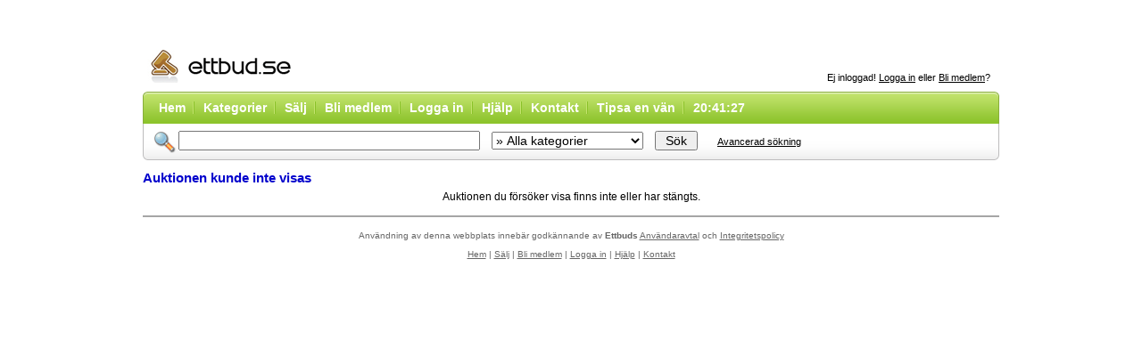

--- FILE ---
content_type: text/html; charset=UTF-8
request_url: http://www.ettbud.se/38656211-auction_id-question-option-auction_details.html
body_size: 9092
content:
﻿<!DOCTYPE HTML PUBLIC "-//W3C//DTD HTML 4.01 Transitional//EN">
<html>
<head>
<title>
Ettbud.se - Gratis onlineauktioner
</title>
<meta http-equiv="Content-Type" content="text/html; charset=UTF-8">
<meta name="description" content="S&ouml;k  i 0 kategori Ettbud"> <meta name="keywords" content=", 0, Ettbud"> 
<link href="themes/theme01/style.css" rel="stylesheet" type="text/css">
<style type="text/css">
<!--
.sidstorlek{
	width: 960px;
	margin-left: auto;
	margin-right: auto;
}
#headermenu {
	margin: 0;
	padding: 0;
}
#headermenu ul {
	margin: 0;
	margin-left: 15px; 
	float: left;
	padding-left: 8px;
	font: bold 14px Verdana, Arial, Helvetica, sans-serif;
}
#headermenu ul { 
	margin-bottom: 0;
	margin-left: 0px; 
}
#headermenu ul li {
	display: inline;
}
#headermenu ul li a {
	float: left;
	color: #ffffff;
	font-weight: bold;
	padding: 10px 10px 10px 10px;
	text-decoration: none;
	background: transparent url(themes/theme01/images/header_spacer.gif) right no-repeat;
}
#headermenu ul li span {
	float: left;
	color: #ffffff;
	font-weight: bold;
	padding: 10px 10px 10px 10px;
	text-decoration: none;
}
#headermenu ul li a:visited {
	color: #ffffff;
}
#headermenu ul li a:hover, #pointermenu2 ul li a#selected { 
	text-decoration: underline;
}
#headermenu ul li a#rightcorner {
	padding-right: 0;
	padding-left: 2px;
}
.headersearch input {
	font-size:14px;
	margin-right:10px;
}
.headersearch select {
	font-size:14px;
	margin-right:10px;
}

.headercat { background-color: #e9f5d3; }
.headercat_old {background: url(themes/theme01/images/headercat_bg.gif) repeat-x ; background-position: top; background-color: #b9dc72; }

-->
</style>
<script language="javascript" src="themes/theme01/main.js" type="text/javascript"></script> 
<script type="text/javascript">

  var _gaq = _gaq || [];
  _gaq.push(['_setAccount', 'UA-21618473-1']);
  _gaq.push(['_trackPageview']);

  (function() {
    var ga = document.createElement('script'); ga.type = 'text/javascript'; ga.async = true;
    ga.src = ('https:' == document.location.protocol ? 'https://ssl' : 'http://www') + '.google-analytics.com/ga.js';
    var s = document.getElementsByTagName('script')[0]; s.parentNode.insertBefore(ga, s);
  })();

//Clock © Ervic
var serverHours = 20;
var serverMinutes = 41;
var serverSeconds = 25;

var thisTime = new Date ( );

var thisHours = thisTime.getHours ( ) - serverHours;
var thisMinutes = thisTime.getMinutes ( ) - serverMinutes;
var thisSeconds = thisTime.getSeconds ( ) - serverSeconds;

function updateClock ( )
{
  var currentTime = new Date ( );

  var currentHours = currentTime.getHours ( ) - thisHours;
  var currentMinutes = currentTime.getMinutes ( ) - thisMinutes;
  var currentSeconds = currentTime.getSeconds ( ) - thisSeconds;

  while(currentSeconds<0){
    currentSeconds+=60;
    currentMinutes-=1;
  }
  while(currentSeconds>59){
    currentSeconds-=60;
    currentMinutes+=1;
  }

  while(currentMinutes<0){
    currentMinutes+=60;
    currentHours-=1;
  }
  while(currentMinutes>59){
    currentMinutes-=60;
    currentHours+=1;
  }
  while(currentHours<0){
    currentHours+=24;
  }

  currentMinutes = ( currentMinutes < 10 ? "0" : "" ) + currentMinutes;
  currentSeconds = ( currentSeconds < 10 ? "0" : "" ) + currentSeconds;

  var currentTimeString = currentHours%24 + ":" + currentMinutes + ":" + currentSeconds;
  document.getElementById("clock").firstChild.nodeValue = currentTimeString;
}

</script>
</head>


<body bgcolor="#ffffff" leftmargin="10" topmargin="5" marginwidth="10" marginheight="5" onload="updateClock(); setInterval('updateClock()', 1000 )">
<div class="sidstorlek">
<table width="100%" border="0" cellpadding="0" cellspacing="0" align="center">
<tr>
<td>
	<div style="margin-bottom:10px">
	<table border="0" cellpadding="0" cellspacing="0">
	<tr height="65">
		<td><a href="index.php"><img src="images/probidlogo.gif?" border="0"></a></td>
		<td width="100%" align="right" valign="bottom" class="user_info_box"><span class="smallfont">Ej inloggad! <a href="http://www.ettbud.se/login.html">Logga in</a> eller <a href="http://www.ettbud.se/register.html">Bli medlem</a>?</span></td>
	</tr>
	</table>
	<table width="100%" border="0" cellspacing="0" cellpadding="0" style="background: url(themes/theme01/images/header_03.gif) no-repeat;">
	<tr>
	<td>
		<div id="headermenu">
		<ul>
			<li><a href="http://www.ettbud.se/index.html">Hem</a></li>
			<li><a href="http://www.ettbud.se/categories.html">Kategorier</a></li>
                        <li><a href="sell.html">Sälj</a></li>
			<li><a href="http://www.ettbud.se/register.html">Bli medlem</a></li>
			<li><a href="http://www.ettbud.se/login.html">Logga in</a></li>
			<li><a href="http://www.ettbud.se/help.html">Hj&auml;lp</a></li>
			<li><a href="http://www.ettbud.se/contact_us-page-content_pages.html">Kontakt</a></li>
			<li><a href="http://www.ettbud.se/invite_friend.html">Tipsa en vän</a></li>
			<li><span id="clock">20:41:25</span></li>
		</ul>
		</div>
	</td>
	</tr>
	</table>
	<table width="100%" border="0" cellspacing="0" cellpadding="0" style="background: url(themes/theme01/images/header_05.gif) no-repeat;" class="headersearch">
	<tr>
	<td><img src="themes/theme01/img/pixel.gif" width="10" height="41"></td>
	<td>
	<form action="categories.php" method="get" name="form_advanced_search">
		<img src="images/view.png" alt="Vad söker du efter?" align="absmiddle" />
		<input type="hidden" name="option" value="category_search" />
		<input type="hidden" name="advanced_search" value="0" />
		<input name="keywords_cat_search" class="input_header_search" type="text" id="shop_name" size="40" value="" />
		<select name="parent_id" id="parent_id" class="input_header_search"> Array<option value="0" selected></option> <option value="0" selected>&raquo; Alla kategorier</option> <option value="2039" >Antikt, Form &amp; Design</option> <option value="2137" >Barnartiklar &amp; Leksaker</option> <option value="2202" >Böcker &amp; Tidningar</option> <option value="1" >Bygg &amp; Verktyg</option> <option value="86" >Datorer &amp; Tillbehör</option> <option value="211" >DVD &amp; Videofilmer</option> <option value="275" >Fordon, Båtar &amp; delar</option> <option value="448" >Foto, Kameror &amp; Optik</option> <option value="685" >Frimärken</option> <option value="889" >Hem &amp; Hushåll</option> <option value="970" >Hemelektronik</option> <option value="1076" >Hobby &amp; Lek</option> <option value="2756" >Klockor &amp; Urverk</option> <option value="1204" >Kläder</option> <option value="3215" >Kosmetika</option> <option value="1333" >Musik</option> <option value="1456" >Mynt &amp; Sedlar</option> <option value="3431" >Möbler och Inredning</option> <option value="2362" >Samlarsaker</option> <option value="530" >Smycken</option> <option value="1954" >Sport, Fritid &amp; biljetter</option> <option value="1278" >Tavlor</option> <option value="1295" >Telefoni</option> <option value="1557" >TV-spel &amp; Dataspel</option> <option value="1871" >Vykort &amp; Bilder</option> <option value="1531" >Övrigt</option> </select>
		<input type="submit" value=" Sök " />
		&nbsp;&nbsp;        <span class="smallfont"><a href="http://www.ettbud.se/search.html">Avancerad sökning</a></span>
	</form>
	</td>
	<td>
	</td>
	</tr>
	</table>
	</div>
	<div class="sidstorlek">
<table width="100%" border="0" align="center" cellpadding="0" cellspacing="0">
<tr>
  <td width="100%"><table width="100%" border="0" cellspacing="0" cellpadding="0">
    <tr valign="top">
      <td>
<table width='100%' border='0' cellspacing='0' cellpadding='0'>
        <tr>
        <td width='100%' valign='bottom' class='h5'><b class="bluefont">Auktionen kunde inte visas</b></td>
        </tr>
        </table><p align="center">Auktionen du f&ouml;rs&ouml;ker visa finns inte eller har st&auml;ngts.</p></td>
</tr>
</table>
</div>
<div style="margin-top: 10px;">
	<div style="border-top: 2px solid #a6a6a6; height: 5px; margin-bottom: 10px;"></div>
	<div style="margin-bottom: 5px;" align="center" class="footerfont1"> 
		Anv&auml;ndning av denna webbplats inneb&auml;r godk&auml;nnande av <b> Ettbuds</b>
		<a href="http://www.ettbud.se/terms-page-content_pages.html">Anv&auml;ndaravtal</a>
		och <a href="http://www.ettbud.se/privacy-page-content_pages.html">Integritetspolicy</a>
	</div>
	<div align="center" style="padding: 5px;" class="footerfont">
		<a href="http://www.ettbud.se/index.html">Hem</a>
		| <a href="sell.html">Sälj</a>
		| <a href="http://www.ettbud.se/register.html">Bli medlem</a>
		| <a href="http://www.ettbud.se/login.html">Logga in</a>
		| <a href="http://www.ettbud.se/help.html">Hj&auml;lp</a>
		| <a href="http://www.ettbud.se/contact_us-page-content_pages.html">Kontakt</a>
	</div>
	<div align="center"><font style="font-size: 8px; color:#FFFFFF;"></font></div>
</div>
</td>
</tr>
</table>
</div>
</body>
</html>


--- FILE ---
content_type: text/css
request_url: http://www.ettbud.se/themes/theme01/style.css
body_size: 18365
content:
/* v6.02 CSS */

/* GLOBAL classes - skin & pages */
html, body { font-family:Verdana, Arial, Helvetica, sans-serif; margin: 10 0 0 0; padding: 0; }
p {font-family: Verdana, Arial, Helvetica, sans-serif; margin: 4px; padding: 0;  }
td { font-family: Verdana, Arial, Helvetica, sans-serif; font-size: 12px;}
input { font-family: Verdana, Arial, Helvetica, sans-serif; font-size: 12px;}
textarea { font-family: Verdana, Arial, Helvetica, sans-serif; font-size: 12px;}
select { font-family: Verdana, Arial, Helvetica, sans-serif; font-size: 12px;}
hr {border: 1px solid #c3c3c3;}
form { margin: 0px }

.toplink { font-size: 11px; color: #124490; text-decoration: none; }
.toplink a { font-size: 11px; color: #124490; text-decoration: underline; }
.toplink a:hover { font-size: 11px; color: #124490; text-decoration: none; }


/* CONTENT PAGES classes */
.topic_id { font-size: 12px; font-weight: bold; padding-left: 25px; padding-bottom: 5px; border-bottom: 2px solid #eeeeee;}
.topic_id a { color: #0877c3; text-decoration:  underline;}
.topic_id a:hover { color: #0877c3; text-decoration: none; }

.topic_content { margin-top: 5px; margin-bottom: 10px;}
.topic_content a { color: #0877c3;}
.topic_content a:hover { color: #0877c3;}



.db {
	font-size: 11px; 
	font-weight: bold; 
	color: #ffffff; 
	margin-top: 0px;
	padding-top: 0px;
	}
.db a {font-size: 11px; font-weight: bold; color: #ffffff; text-decoration: none; margin-top: 0px;padding-top: 0px;}
.db a:hover { font-size: 11px; font-weight: bold; color: #fdb500; margin-top: 0px; padding-top: 0px;}

.lb {
	font-size: 11px; 
	font-weight: bold; 
	color: #ffffff; 
	}
.lb a {font-size: 11px; font-weight: bold; color: #ffffff; text-decoration: none;}
.lb a:hover { font-size: 11px; font-weight: bold; color: #fdb500;}

.featfont { font-family: Helvetica; font-size: 15px; font-weight: bold; color: #444444; text-decoration: none; }

.bordermenu  { border-left: 1px solid #cccccc; border-top: 1px solid #cccccc; border-right: 1px solid #777777; border-bottom: 1px solid #777777;}

.warning { background: #ffe432; font-size: 11px; font-weight: bold; color: #bb0000; text-decoration: none; }
.warning a { font-size: 11px; font-weight: bold; text-decoration: underline; color: #bb0000;}
.warning a:hover { font-size: 11px; font-weight: bold; color: #FF0000; text-decoration: none;}

.h5 { font-size: 15px; line-height: 20px; font-weight: bold; color: #000000; border-top: 0px solid #acb8c1;	}
.h5 a { font-size: 15px; line-height: 20px; font-weight: bold; color: #000000; border-top: 0px solid #acb8c1;	}
.h5 a:hover { font-size: 15px; line-height: 20px; font-weight: bold; color: #000000; border-top: 0px solid #acb8c1;	}

.bordercat { background-color: #f8f8f8; border-right: 1px solid #bdbcbd; border-left: 1px solid #bdbcbd;}
.borderstat { background-color: #f0f6fe; border: 1px solid #6e97ea;}



.borderfeat { background-color: #ffffff; border: 1px solid #888888;}
.c1feat { color: #000000; font-weight: bold; text-decoration: none; font-size: 12px;} /* blue */
.c1feat a {color: #000000; font-weight: bold; text-decoration: underline;}
.c1feat a:hover {color: #000000; font-weight: bold; text-decoration: none;}

/* Classes for categories featured items */
.catfeatmaincell { background-color: #ffffff; border: 1px solid #888888;}
.catfeattable { }
.catfeatpic { }
.catfeatc3 {  color: #000000; font-weight: bold; text-decoration: none; font-size: 12px;}
.catfeatc3 a {color: #000000; font-weight: bold;}
.catfeatc3 a:hover {color: #000000; font-weight: bold;}
.catfeatc1 { background-color: #F0F0F0; }

/* EOF Classes for categories featured items */



#bot { border-bottom: 1px solid #E1E2E4;}

.subcat { font-family: Arial, Helvetica, sans-serif; font-size: 11px; color: #555555; }
.subcat a { font-family: Arial, Helvetica, sans-serif; font-size: 11px; color: #555555;}
.subcat a:hover { font-family: Arial, Helvetica, sans-serif; font-size: 11px; color: #555555;}

.catmain { font-size: 12px; font-weight: bold; color: #000000; }
.catmain a {font-weight: bold;  font-size: 12px; color: #000000;}
.catmain a:hover { font-weight: bold; font-size: 12px; color: #000000;}


.buyingtitle { background-color: #759c0c; color: #ffffff;}
.sellingtitle { background-color: #ff8a00; color: #ffffff;}


/* Alert fonts*/
.redfont {color: FF0000;}
.greenfont {color: #006600;}
.bluefont {color: #0000CC;}
.alertfont {color: #FF0000;}

/* Feedback fonts*/
.positive {color: #009933;}
.neutral {color: #666666;}
.negative {color: #FF0000;}

/* SYSTEM classes - skin & pages */

/* payment gateways table */
.paymenttable {border: 1px solid #666666; background-color: #FFFFFF;}
.paytable1 {background-color: #FFFFFF;}
.paytable2 {background-color: #F8F8F8;}
.paytable3 {background-color: #f0f0f0;}
.payactive {color: blue;}


.sell {font-size: 11px; font-weight: bold; color: #333333; }
.sell a {font-size: 11px; font-weight: bold; color: #333333; }
.sell a:hover { font-size: 11px; font-weight: bold; color: #111111; text-decoration: none; }

.item { font-size: 12px; color: #000000; text-decoration: none;}
.item a { font-size: 12px; color: #1061b5; text-decoration: underline; }
.item a:hover { font-size: 12px; color: #666666; text-decoration: none; }
.item a:visited { font-size: 12px; color: #9c009c; text-decoration: none; }


.smallfont { font-size: 11px; color: #000000; text-decoration: none;}
.smallfont a { font-size: 11px; color: #000000; text-decoration: underline; }
.smallfont a:hover { font-size: 11px; color: #006699; text-decoration: none; }

.contentfont { font-size: 12px; text-decoration: none; }
.contentfont a { font-size: 12px; color:#1061b5; text-decoration: underline; }
.contentfont a:visited { font-size: 12px; color:#9c009c; text-decoration: underline; }
.contentfont a:hover { font-size: 12px; color:#666666; text-decoration: none; }

.submenu {font-size: 11px; font-weight: bold; color: #FFFFFF; text-decoration: none;}
.submenu a {font-size: 11px; font-weight: bold; color: #FFFFFF; text-decoration: underline;}
.submenu a:hover { font-size: 11px; font-weight: bold; color: #FFFF00; text-decoration: none; }




/* SYSTEM classes - auctiondetails.php */
.topitempage { background-color: #FFFFE1; border: 1px dashed #CFCFCF; margin-bottom: 5px; padding: 6px; line-height: 18px; }
.topitempage a { font-size: 11px; color: #000000; text-decoration: underline; }
.topitempage a:hover { font-size: 11px; color: #FF0000; text-decoration: underline; }
.itemid { font-family: Arial, Helvetica, sans-serif; font-size: 12px; color: #000000; font-weight: bold;}
.itemidend { font-family: Arial, Helvetica, sans-serif; font-size: 12px; color: #000000; font-weight: bold;}
.subitem { background-color: #ffffff; border: 1px solid #c3c3c3;}
.counter {background-color: #FF9900; color: #FFFFFF; font-weight: bold; font-size: 12px;}
.picselect { background-color: #F0F0F0; font-weight: bold;}
.picselectmain { background-color: #F8F8F8;}
.leftborder {border-left: 1px solid #c3c3c3;} 

.gradient {border: 1px solid #999999; background-color: #FFFFE1; } /* featured items images bg */

/* SYSTEM classes - border for Steps in sell item pages */
.sellsteptab { border: 1px solid #c3c3c3;}
.sell1 { background-color: #4475c6; color: #ffffff; font-weight: bold;}
.sell2 { background-color: #E1E2E4; color: #000000; font-weight: normal;}
.selldigit { background-color: #F8F8F8; font-family: Tahoma, Arial, Helvetica, sans-serif; font-size: 18px; color: #4475c6; font-weight: bold; text-decoration: none; }

/* SYSTEM classes - font in Members area  */
.boldgrey { font-size: 11px; color: #666666; font-weight: bold; text-decoration: none;}
.boldgrey a { font-size: 11px; color: #666666; font-weight: bold; text-decoration: underline;}
.boldgrey a:hover { font-size: 11px; color: #666666; font-weight: bold; text-decoration: none;}


/* THEME classes - members_area_header_menu.php  */
.membmenuicon { padding-bottom: 4px;padding-top: 4px;}
.memmenu_a {background-color: #8bb040; border-right: 2px solid #ffffff; border-right: 2px solid #ffffff;}
.memmenu_a a {font-weight: bold; color: #ffffff; text-decoration: none;}
.memmenu_a a:hover {font-weight: bold; color: #ffffff; text-decoration: underline;}

.memmenu_u {background-color: #e3f1bd; color: #000000; text-decoration: none;  border-right: 2px solid #ffffff; border-bottom: 2px solid #ffffff; }
.memmenu_u a { color: #000000; text-decoration: underline;}
.memmenu_u a:hover { color: #000000; text-decoration: none;}

.submembmenu { border-top: 2px solid #63ba21;}

.subcell_a { background-color: #fcd129; font-weight: bold; color: #000000; text-decoration: none; border-right: 2px solid #ffffff; border-top: 2px solid #ffffff; padding-left: 5px; padding-right: 5px;}
.subcell_a a { font-weight: bold; color: #000000; text-decoration: none;}
.subcell_a a:hover {font-weight: bold; color: #000000; text-decoration: underline; }

.subcell_u { background-color: #fdedaf; font-weight: normal; color: #000000; text-decoration: none; border-right: 2px solid #ffffff; border-top: 2px solid #ffffff; padding-left: 5px; padding-right: 5px;}
.subcell_u a { font-weight: normal; color: #000000; text-decoration: underline;}
.subcell_u a:hover {font-weight: normal; color: #000000; text-decoration: none; }

.membmenu {background-color: #F8F8F8; }



/* SYSTEM classes - links color in categories headers */
.cathead { font-size: 14px; font-weight: bold; color: #ffffff; text-decoration: none; }
.cathead a { font-size: 14px; font-weight: normal; color: #ffffff; text-decoration: underline; }
.cathead a:hover { font-size: 14px; font-weight: normal; color: #ffffff; text-decoration: none; }

/* SYSTEM classes - error & alert message */
.errormessage { background-color: #FFFFE1; border: 1px dashed #CFCFCF; margin-top: 8px; margin-bottom: 16px; padding: 6px; line-height: 18px; }

/* V5 & system classes &  - main colors */
.c3 {background-color: #8bb040; color: #ffffff; font-weight: bold; text-decoration: none; padding:6px;} /* blue */
.c3 a {color: #ffffff; font-weight: bold;}
.c3 a:hover {color: #ffffff; font-weight: bold;}



.cm {background-color: #0884ce; color: #FFFFFF; font-weight: bold; text-decoration: none;} /* blue */
.cm a {color: #FFFFFF; font-weight: bold;}
.cm a:hover {color: #FFFFFF; font-weight: bold;}

.c1 {background-color: #F8F8F8;} /* lightgray middle F0F0F0*/
.c2 {background-color: #FFFFFF;} /* lightgray light */
.c4 {background-color: #E1E2E4;} /* lightgray dark */
.c5 {background-color: #c3c3c3;} 
.c6 {background-color: #EEF2F9; color: #003399;}
.c7 {background-color: #FFFFFF; padding:6px; } /* bluegray admin area */
.c8 { background-color: #0C6CBB; color: white; font-weight: bold; }
.c9 { background-color: #acc7ef; }
.whiteback { background-color: white; }


/* SYSTEM classes - register.php */
.creg2 {background-color: #F8F8F8;} /* lightgray light */
.creg3 {background-color: #F0F0F0;} /* lightgray middle*/
.creg4 {background-color: #ffffff;} /* inside bg for tables */
.creg5 {background-color: #a6a6a6;} /* block tables */
.regborder {background-color: #ffffff; border: 1px solid #a6a6a6;}
.regsignup {background-color: #FF9900; color: #FFFFFF; font-weight: bold; font-size: 9px;}
.reguser { font-size: 9px; color: #666666;} /* small text for comments*/
.reguser a { font-size: 9px; color: #666666;} /* small text for comments*/
.reguser a:hover { font-size: 9px; color: #666666;} /* small text for comments*/
.pintext { font-family: Arial, Helvetica, sans-serif; font-size: 18px; font-weight: bold; color: #666666; }

.border {border: 0px solid #c3c3c3;}
.border1 {border-right: 1px solid #c3c3c3; border-left: 1px solid #c3c3c3; border-bottom: 1px solid #c3c3c3;}
.border2 {border: 1px solid #c3c3c3;}


/* V5 classes - featured items colors in main page */
a.hidelayer:link {font-size: 11px; color: #333333; font-weight: bold; text-decoration: none;}
a.hidelayer:visited {font-size: 11px; color: #333333; font-weight: bold; text-decoration: none;}

/* V5 classes - main nav menu colors */

.user { font-family: Arial, Helvetica, sans-serif; font-size: 11px; font-weight: bold; color: #666666; }

/* V5 classes - other */
.search {font-size: 11px; font-weight: bold; color: #222222; text-decoration: none;}
.search a {font-size: 11px; font-weight: bold; color: #222222; text-decoration: none;}
.search a:hover { font-size: 11px; font-weight: bold; color: #222222; text-decoration: underline; }

.categories { color: #000000; font-size: 12px; text-decoration: none; padding-left:5px; padding-top:5px;}
.categories a { color: #000000; font-size: 12px; text-decoration: underline;}
.categories a:hover { color: #000000; font-size: 12px; text-decoration: none;}

.maintext { font-family: Arial, Helvetica, sans-serif; font-size: 11px; }
.title { font-family: Arial, Helvetica, sans-serif; font-size: 12px; }

/* V5 classes - footer.php */
.footerfont { font-size: 10px; color: #666666; text-decoration: none; }
.footerfont a { font-size: 10px; color: #666666; text-decoration: underline; }
.footerfont a:hover { font-size: 10px; color: #666666; text-decoration: none; }

.footerfont1 { font-size: 10px; color: #666666; text-decoration: none; }
.footerfont1 a { font-size: 10px; color: #666666; text-decoration: underline; }
.footerfont1 a:hover { font-size: 10px; color: #000000; text-decoration: none; }

.bold_item { font-size: 11px; font-weight: bold; color: #000000; text-decoration: none;}
.bold_item a { font-size: 11px; font-weight: bold; color: #000000; text-decoration: underline; }
.bold_item a:hover { font-size: 11px; font-weight: bold; color: #FF0000; text-decoration: none; }

.hl_item { background-color: #ffffcc;}

/* ettbud.com classes */
.info_yellow { background-color: #ffffe9; border: 1px solid #CFCFCF; }
.info_red { background-color:#ffecef; border: #ff0000 1px solid; padding: 0px 20px 0px 20px; margin: 0px; }
.info_gray { background-color: #EEEEEE; border: #999999 1px solid; padding: 0px 20px 0px 20px; margin: 0px; }
.info_gray label { font-weight:normal }
.info_blue { background-color: #f6f8fa; border: #cdcfdc 1px solid; padding: 0px 20px 0px 20px; margin: 0px; }
label { font-weight:bold; }
blockquote { background-color:#ffecef; border: #ff0000 1px solid; padding: 20px 20px 20px 20px; margin: 20px; }

.ftop {border-top: 1px solid #cdcfdc; background-color: #f6f8fa;}
.fside {border-left: 1px solid #cdcfdc; border-right: 1px solid #cdcfdc; background-color: #f6f8fa;}
.fbottom {border-bottom: 1px solid #cdcfdc; background-color: #f6f8fa;}


.ftopw {border-top: 1px solid #cdcfdc; background-color: #ffffff;}
.fsidew {border-left: 1px solid #cdcfdc; border-right: 1px solid #cdcfdc; background-color: #ffffff;}
.fbottomw {border-bottom: 1px solid #cdcfdc; background-color: #ffffff;}

.header_submenu { border-top: #cdcdcd solid 1px; border-bottom: #cdcdcd solid 1px; background:#efefef; padding-left:6px; padding-top:3px; padding-bottom:3px; color: #333333; }




/* BUTTONS */

.buttons a, .buttons button{
    display:block;
    float:left;
    margin:0 7px 0 0;
    background-color:#f5f5f5;
    border:1px solid #dedede;
    border-top:1px solid #eee;
    border-left:1px solid #eee;

    font-family:"Lucida Grande", Tahoma, Arial, Verdana, sans-serif;
    font-size:100%;
    line-height:130%;
    text-decoration:none;
    font-weight:bold;
    color:#565656;
    cursor:pointer;
    padding:5px 10px 6px 7px; /* Links */
}
.buttons button{
    width:auto;
    overflow:visible;
    padding:4px 10px 3px 7px; /* IE6 */
}
.buttons button[type]{
    padding:5px 10px 5px 7px; /* Firefox */
    line-height:17px; /* Safari */
}
*:first-child+html button[type]{
    padding:4px 10px 3px 7px; /* IE7 */
}
.buttons button img, .buttons a img{
    margin:0 3px -3px 0 !important;
    padding:0;
    border:none;
    width:16px;
    height:16px;
}

/* STANDARD */

button:hover, .buttons a:hover{
    background-color:#dff4ff;
    border:1px solid #c2e1ef;
    color:#336699;
}
.buttons a:active{
    background-color:#6299c5;
    border:1px solid #6299c5;
    color:#fff;
}

/* POSITIVE */

button.positive, .buttons a.positive{
    color:#529214;
	border:1px solid #C6D880;
}
.buttons a.positive:hover, button.positive:hover{
    background-color:#E6EFC2;
    border:1px solid #C6D880;
    color:#529214;
}
.buttons a.positive:active{
     background-color:#E6EFC2;
    border:1px solid #529214;
    color:#529214;
}

/* NEGATIVE */

.buttons a.negative, button.negative{
    color:#d12f19;
}
.buttons a.negative:hover, button.negative:hover{
    background:#fbe3e4;
    border:1px solid #fbc2c4;
    color:#d12f19;
}
.buttons a.negative:active{
    background-color:#d12f19;
    border:1px solid #d12f19;
    color:#fff;
}

h3 { margin:0px; color: #666666; }

.cathead_gray { font-size: 14px; font-weight: bold; color: #666666; text-decoration: none; }
.cathead_gray a { font-size: 14px; font-weight: normal; color: #000000; text-decoration: underline; }
.cathead_gray a:hover { font-size: 14px; font-weight: normal; color: #CCCCCC; text-decoration: none; }

.cathead_search label { font-size: 11px; font-weight: normal; color: #000000; text-decoration: none; }

.c50 {background-color: #8bb040;}
.c51 {background-color: #e3f1bd;} 

.user_info_box { padding:10px; }

.green_background {background-color: #def3bd; }
h1 { font-size:12px; }
h5 { font-size:14px; color:#000000; text-decoration: none; margin:0px }
h5 a { font-size:14px; color:#1061b5; text-decoration: underline; margin:0px }
h5 a:hover { font-size:14px; color:#999999; text-decoration: underline; margin:0px }

.forum_quote {
border-left: 4px solid #66c124;
	border-top: 1px solid #66c124;
	border-bottom: 1px solid #66c124;
	border-right: 1px solid #66c124;
	background-color:#fff;
	margin: 3em 3em;
	padding: 0.6em;
	font-style: italic;
	font-size:10px;
}

.forum_smalltext { font-size: 9px; color: #666666;} /* small text for forum*/

/* Kategorilister */
#katlist{
	background-image: url(http://www.ettbud.se/gradient.jpg);
	background-repeat: repeat-x;
	background-size: 20px 20px;
}


--- FILE ---
content_type: application/javascript
request_url: http://www.ettbud.se/themes/theme01/main.js
body_size: 2807
content:
function MM_preloadImages() { //v3.0
  var d=document; if(d.images){ if(!d.MM_p) d.MM_p=new Array();
    var i,j=d.MM_p.length,a=MM_preloadImages.arguments; for(i=0; i<a.length; i++)
    if (a[i].indexOf("#")!=0){ d.MM_p[j]=new Image; d.MM_p[j++].src=a[i];}}
}

function MM_swapImgRestore() { //v3.0
  var i,x,a=document.MM_sr; for(i=0;a&&i<a.length&&(x=a[i])&&x.oSrc;i++) x.src=x.oSrc;
}

function MM_findObj(n, d) { //v4.01
  var p,i,x;  if(!d) d=document; if((p=n.indexOf("?"))>0&&parent.frames.length) {
    d=parent.frames[n.substring(p+1)].document; n=n.substring(0,p);}
  if(!(x=d[n])&&d.all) x=d.all[n]; for (i=0;!x&&i<d.forms.length;i++) x=d.forms[i][n];
  for(i=0;!x&&d.layers&&i<d.layers.length;i++) x=MM_findObj(n,d.layers[i].document);
  if(!x && d.getElementById) x=d.getElementById(n); return x;
}

function MM_swapImage() { //v3.0
  var i,j=0,x,a=MM_swapImage.arguments; document.MM_sr=new Array; for(i=0;i<(a.length-2);i+=3)
   if ((x=MM_findObj(a[i]))!=null){document.MM_sr[j++]=x; if(!x.oSrc) x.oSrc=x.src; x.src=a[i+2];}
}
function popUp(URL) {
day = new Date();
id = day.getTime();
eval("page" + id + " = window.open(URL, '" + id + "', 'toolbar=0,scrollbars=2,location=0,statusbar=1,menubar=0,resizable=0,width=750,height=525,left = 100,top = 134');");
}
function popUpSmall(URL) {
day = new Date();
id = day.getTime();
eval("page" + id + " = window.open(URL, '" + id + "', 'toolbar=0,scrollbars=2,location=0,statusbar=1,menubar=0,resizable=0,width=200,height=150,left = 100,top = 134');");
}
// load htmlarea
	_editor_url = "";                     // URL to htmlarea files
	var win_ie_ver = parseFloat(navigator.appVersion.split("MSIE")[1]);
	if (navigator.userAgent.indexOf('Mac')        >= 0) { win_ie_ver = 0; }
	if (navigator.userAgent.indexOf('Windows CE') >= 0) { win_ie_ver = 0; }
	if (navigator.userAgent.indexOf('Opera')      >= 0) { win_ie_ver = 0; }
	if (win_ie_ver >= 5.5) {
		 document.write('<scr' + 'ipt src="' +_editor_url+ 'editor.js"');
		 document.write(' language="Javascript1.2"></scr' + 'ipt>');
	} else { document.write('<scr'+'ipt>function editor_generate() { return false; }</scr'+'ipt>'); }


browserName = navigator.appName;
browserVer = parseInt(navigator.appVersion);

ns3up = (browserName == "Netscape" && browserVer >= 3);
ie4up = (browserName.indexOf("Microsoft") >= 0 && browserVer >= 4);

function doPic(imgName) {

imgOn = ("" + imgName);
document.main_ad_image.src = imgOn;

}

function doMedia(mediaName) {
if (ns3up || ie4up) {
mediaOn = ("" + mediaName);
document.main_ad_media.src = mediaOn;
}
}

function MM_goToURL() { //v3.0
  var i, args=MM_goToURL.arguments; document.MM_returnValue = false;
  for (i=0; i<(args.length-1); i+=2) eval(args[i]+".location='"+args[i+1]+"'");
}